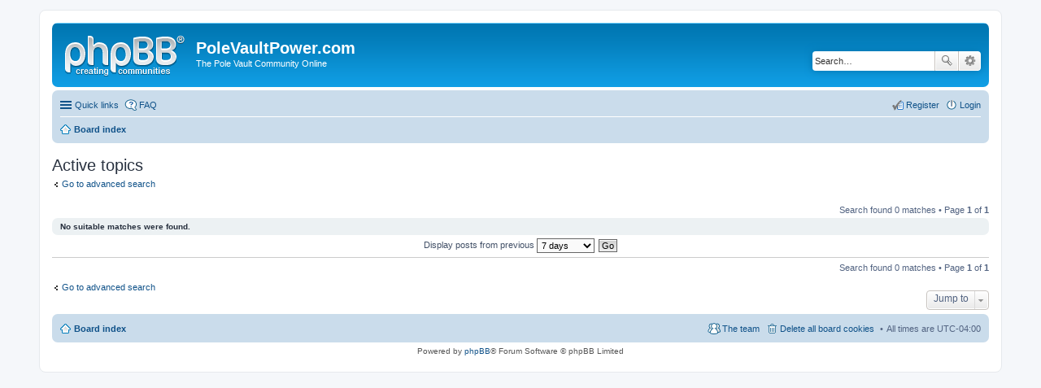

--- FILE ---
content_type: text/html; charset=UTF-8
request_url: http://forums.polevaultpower.com/forum/search.php?search_id=active_topics&sid=7ab0fadcd67599c99dfdeddfe18991df
body_size: 14436
content:
<!DOCTYPE html>
<html dir="ltr" lang="en-gb">
<head>
<meta charset="utf-8" />
<meta name="viewport" content="width=device-width, initial-scale=1" />

<title>PoleVaultPower.com - Active topics</title>



<!--
	phpBB style name: prosilver
	Based on style:   prosilver (this is the default phpBB3 style)
	Original author:  Tom Beddard ( http://www.subBlue.com/ )
	Modified by:
-->

<link href="./styles/prosilver/theme/stylesheet.css?assets_version=9" rel="stylesheet">
<link href="./styles/prosilver/theme/en/stylesheet.css?assets_version=9" rel="stylesheet">
<link href="./styles/prosilver/theme/responsive.css?assets_version=9" rel="stylesheet" media="all and (max-width: 700px)">



<!--[if lte IE 9]>
	<link href="./styles/prosilver/theme/tweaks.css?assets_version=9" rel="stylesheet">
<![endif]-->





</head>
<body id="phpbb" class="nojs notouch section-search ltr ">


<div id="wrap">
	<a id="top" class="anchor" accesskey="t"></a>
	<div id="page-header">
		<div class="headerbar" role="banner">
			<div class="inner">

			<div id="site-description">
				<a id="logo" class="logo" href="./index.php?sid=d548830d8b618cdc1579068e333e5194" title="Board index"><span class="imageset site_logo"></span></a>
				<h1>PoleVaultPower.com</h1>
				<p>The Pole Vault Community Online</p>
				<p class="skiplink"><a href="#start_here">Skip to content</a></p>
			</div>

									<div id="search-box" class="search-box search-header" role="search">
				<form action="./search.php?sid=d548830d8b618cdc1579068e333e5194" method="get" id="search">
				<fieldset>
					<input name="keywords" id="keywords" type="search" maxlength="128" title="Search for keywords" class="inputbox search tiny" size="20" value="" placeholder="Search…" />
					<button class="button icon-button search-icon" type="submit" title="Search">Search</button>
					<a href="./search.php?sid=d548830d8b618cdc1579068e333e5194" class="button icon-button search-adv-icon" title="Advanced search">Advanced search</a>
					<input type="hidden" name="sid" value="d548830d8b618cdc1579068e333e5194" />

				</fieldset>
				</form>
			</div>
			
			</div>
		</div>
				<div class="navbar" role="navigation">
	<div class="inner">

	<ul id="nav-main" class="linklist bulletin" role="menubar">

		<li id="quick-links" class="small-icon responsive-menu dropdown-container" data-skip-responsive="true">
			<a href="#" class="responsive-menu-link dropdown-trigger">Quick links</a>
			<div class="dropdown hidden">
				<div class="pointer"><div class="pointer-inner"></div></div>
				<ul class="dropdown-contents" role="menu">
					
											<li class="separator"></li>
																		 
							<li class="small-icon icon-search-unread"><a href="./search.php?search_id=unreadposts&amp;sid=d548830d8b618cdc1579068e333e5194" role="menuitem">Unread posts</a></li>
												<li class="small-icon icon-search-unanswered"><a href="./search.php?search_id=unanswered&amp;sid=d548830d8b618cdc1579068e333e5194" role="menuitem">Unanswered posts</a></li>
						<li class="small-icon icon-search-active"><a href="./search.php?search_id=active_topics&amp;sid=d548830d8b618cdc1579068e333e5194" role="menuitem">Active topics</a></li>
						<li class="separator"></li>
						<li class="small-icon icon-search"><a href="./search.php?sid=d548830d8b618cdc1579068e333e5194" role="menuitem">Search</a></li>
					
											<li class="separator"></li>
												<li class="small-icon icon-team"><a href="./memberlist.php?mode=team&amp;sid=d548830d8b618cdc1579068e333e5194" role="menuitem">The team</a></li>										<li class="separator"></li>

									</ul>
			</div>
		</li>

				<li class="small-icon icon-faq" data-skip-responsive="true"><a href="./faq.php?sid=d548830d8b618cdc1579068e333e5194" rel="help" title="Frequently Asked Questions" role="menuitem">FAQ</a></li>
						
			<li class="small-icon icon-logout rightside"  data-skip-responsive="true"><a href="./ucp.php?mode=login&amp;sid=d548830d8b618cdc1579068e333e5194" title="Login" accesskey="x" role="menuitem">Login</a></li>
					<li class="small-icon icon-register rightside" data-skip-responsive="true"><a href="./ucp.php?mode=register&amp;sid=d548830d8b618cdc1579068e333e5194" role="menuitem">Register</a></li>
						</ul>

	<ul id="nav-breadcrumbs" class="linklist navlinks" role="menubar">
						<li class="small-icon icon-home breadcrumbs">
									<span class="crumb" itemtype="http://data-vocabulary.org/Breadcrumb" itemscope=""><a href="./index.php?sid=d548830d8b618cdc1579068e333e5194" accesskey="h" data-navbar-reference="index" itemprop="url"><span itemprop="title">Board index</span></a></span>
								</li>
		
					<li class="rightside responsive-search" style="display: none;"><a href="./search.php?sid=d548830d8b618cdc1579068e333e5194" title="View the advanced search options" role="menuitem">Search</a></li>
			</ul>

	</div>
</div>
	</div>

	
	<a id="start_here" class="anchor"></a>
	<div id="page-body" role="main">
		
		

<h2 class="searchresults-title">Active topics</h2>

	<p class="advanced-search-link"><a class="arrow-left" href="./search.php?sid=d548830d8b618cdc1579068e333e5194" title="Advanced search">Go to advanced search</a></p>


	<div class="action-bar top">

	
		
		<div class="pagination">
						Search found 0 matches
							 &bull; Page <strong>1</strong> of <strong>1</strong>
					</div>
	</div>


			<div class="panel">
			<div class="inner">
			<strong>No suitable matches were found.</strong>
			</div>
		</div>
	

	<form method="post" action="./search.php?st=7&amp;sk=t&amp;sd=d&amp;sr=topics&amp;sid=d548830d8b618cdc1579068e333e5194&amp;search_id=active_topics">

	<fieldset class="display-options">
					<label>Display posts from previous <select name="st" id="st"><option value="0">All results</option><option value="1">1 day</option><option value="7" selected="selected">7 days</option><option value="14">2 weeks</option><option value="30">1 month</option><option value="90">3 months</option><option value="180">6 months</option><option value="365">1 year</option></select></label>
			<input type="submit" name="sort" value="Go" class="button2" />
			</fieldset>

	</form>

	<hr />

<div class="action-bar bottom">
	<div class="pagination">
		Search found 0 matches
					 &bull; Page <strong>1</strong> of <strong>1</strong>
			</div>
</div>


	<p class="jumpbox-return"><a class="left-box arrow-left" href="./search.php?sid=d548830d8b618cdc1579068e333e5194" title="Advanced search" accesskey="r">Go to advanced search</a></p>


	<div class="dropdown-container dropdown-container-right dropdown-up dropdown-left dropdown-button-control" id="jumpbox">
		<span title="Jump to" class="dropdown-trigger button dropdown-select">
			Jump to		</span>
		<div class="dropdown hidden">
			<div class="pointer"><div class="pointer-inner"></div></div>
			<ul class="dropdown-contents">
																			<li><a href="./viewforum.php?f=45&amp;sid=d548830d8b618cdc1579068e333e5194">Pole Vault News</a></li>
																<li>&nbsp; &nbsp;<a href="./viewforum.php?f=3&amp;sid=d548830d8b618cdc1579068e333e5194">Website News and Camp/Competition Announcements</a></li>
																<li>&nbsp; &nbsp;<a href="./viewforum.php?f=31&amp;sid=d548830d8b618cdc1579068e333e5194">Pole Vault - International</a></li>
																<li>&nbsp; &nbsp;<a href="./viewforum.php?f=2&amp;sid=d548830d8b618cdc1579068e333e5194">Pole Vault - USA Elite</a></li>
																<li>&nbsp; &nbsp;<a href="./viewforum.php?f=12&amp;sid=d548830d8b618cdc1579068e333e5194">Pole Vault - College</a></li>
																<li>&nbsp; &nbsp;<a href="./viewforum.php?f=1&amp;sid=d548830d8b618cdc1579068e333e5194">Pole Vault - High School</a></li>
																<li>&nbsp; &nbsp;<a href="./viewforum.php?f=14&amp;sid=d548830d8b618cdc1579068e333e5194">Pole Vault - Masters</a></li>
																<li><a href="./viewforum.php?f=41&amp;sid=d548830d8b618cdc1579068e333e5194">Pole Vault Discussions</a></li>
																<li>&nbsp; &nbsp;<a href="./viewforum.php?f=46&amp;sid=d548830d8b618cdc1579068e333e5194">USATF Pole Vault Development</a></li>
																<li>&nbsp; &nbsp;<a href="./viewforum.php?f=47&amp;sid=d548830d8b618cdc1579068e333e5194">Pole Vault Safety</a></li>
																<li>&nbsp; &nbsp;<a href="./viewforum.php?f=34&amp;sid=d548830d8b618cdc1579068e333e5194">Pole Vault Summit</a></li>
																<li>&nbsp; &nbsp;<a href="./viewforum.php?f=28&amp;sid=d548830d8b618cdc1579068e333e5194">Pole Vault - Coaches Forum</a></li>
																<li>&nbsp; &nbsp;<a href="./viewforum.php?f=38&amp;sid=d548830d8b618cdc1579068e333e5194">Pole Vault - Advanced Technique</a></li>
																<li>&nbsp; &nbsp;<a href="./viewforum.php?f=37&amp;sid=d548830d8b618cdc1579068e333e5194">Pole Vault - Intermediate Technique</a></li>
																<li>&nbsp; &nbsp;<a href="./viewforum.php?f=27&amp;sid=d548830d8b618cdc1579068e333e5194">Pole Vault - Beginning Technique</a></li>
																<li>&nbsp; &nbsp;<a href="./viewforum.php?f=39&amp;sid=d548830d8b618cdc1579068e333e5194">Pole Vault - Video Review</a></li>
																<li>&nbsp; &nbsp;<a href="./viewforum.php?f=30&amp;sid=d548830d8b618cdc1579068e333e5194">Pole Vault - Training</a></li>
																<li>&nbsp; &nbsp;<a href="./viewforum.php?f=8&amp;sid=d548830d8b618cdc1579068e333e5194">Pole Vault - Equipment</a></li>
																<li>&nbsp; &nbsp;<a href="./viewforum.php?f=7&amp;sid=d548830d8b618cdc1579068e333e5194">Pole Vault - General</a></li>
																<li>&nbsp; &nbsp;<a href="./viewforum.php?f=40&amp;sid=d548830d8b618cdc1579068e333e5194">Pole Vault - Historical</a></li>
																<li><a href="./viewforum.php?f=42&amp;sid=d548830d8b618cdc1579068e333e5194">General</a></li>
																<li>&nbsp; &nbsp;<a href="./viewforum.php?f=10&amp;sid=d548830d8b618cdc1579068e333e5194">Sales Forum</a></li>
																<li>&nbsp; &nbsp;<a href="./viewforum.php?f=32&amp;sid=d548830d8b618cdc1579068e333e5194">General Track and Field</a></li>
																<li>&nbsp; &nbsp;<a href="./viewforum.php?f=4&amp;sid=d548830d8b618cdc1579068e333e5194">General</a></li>
																<li>&nbsp; &nbsp;<a href="./viewforum.php?f=6&amp;sid=d548830d8b618cdc1579068e333e5194">High School Lounge</a></li>
																<li>&nbsp; &nbsp;<a href="./viewforum.php?f=33&amp;sid=d548830d8b618cdc1579068e333e5194">College Lounge</a></li>
																<li>&nbsp; &nbsp;<a href="./viewforum.php?f=5&amp;sid=d548830d8b618cdc1579068e333e5194">Help and Suggestions</a></li>
																<li><a href="./viewforum.php?f=43&amp;sid=d548830d8b618cdc1579068e333e5194">Regional</a></li>
																<li>&nbsp; &nbsp;<a href="./viewforum.php?f=15&amp;sid=d548830d8b618cdc1579068e333e5194">Washington</a></li>
																<li>&nbsp; &nbsp;<a href="./viewforum.php?f=16&amp;sid=d548830d8b618cdc1579068e333e5194">California</a></li>
																<li>&nbsp; &nbsp;<a href="./viewforum.php?f=17&amp;sid=d548830d8b618cdc1579068e333e5194">Texas</a></li>
																<li>&nbsp; &nbsp;<a href="./viewforum.php?f=35&amp;sid=d548830d8b618cdc1579068e333e5194">Illinois</a></li>
																<li>&nbsp; &nbsp;<a href="./viewforum.php?f=36&amp;sid=d548830d8b618cdc1579068e333e5194">Michigan</a></li>
																<li>&nbsp; &nbsp;<a href="./viewforum.php?f=18&amp;sid=d548830d8b618cdc1579068e333e5194">South and Southeast Regions</a></li>
																<li>&nbsp; &nbsp;<a href="./viewforum.php?f=20&amp;sid=d548830d8b618cdc1579068e333e5194">Northeast Region</a></li>
																<li>&nbsp; &nbsp;<a href="./viewforum.php?f=21&amp;sid=d548830d8b618cdc1579068e333e5194">New England Region</a></li>
																<li>&nbsp; &nbsp;<a href="./viewforum.php?f=22&amp;sid=d548830d8b618cdc1579068e333e5194">Heartland Region</a></li>
																<li>&nbsp; &nbsp;<a href="./viewforum.php?f=23&amp;sid=d548830d8b618cdc1579068e333e5194">North and Central Regions</a></li>
																<li>&nbsp; &nbsp;<a href="./viewforum.php?f=26&amp;sid=d548830d8b618cdc1579068e333e5194">West and Northwest and Canyon Regions</a></li>
										</ul>
		</div>
	</div>


			</div>


<div id="page-footer" role="contentinfo">
	<div class="navbar" role="navigation">
	<div class="inner">

	<ul id="nav-footer" class="linklist bulletin" role="menubar">
		<li class="small-icon icon-home breadcrumbs">
									<span class="crumb"><a href="./index.php?sid=d548830d8b618cdc1579068e333e5194" data-navbar-reference="index">Board index</a></span>
					</li>
		
				<li class="rightside">All times are <abbr title="UTC-4">UTC-04:00</abbr></li>
							<li class="small-icon icon-delete-cookies rightside"><a href="./ucp.php?mode=delete_cookies&amp;sid=d548830d8b618cdc1579068e333e5194" data-ajax="true" data-refresh="true" role="menuitem">Delete all board cookies</a></li>
									<li class="small-icon icon-team rightside" data-last-responsive="true"><a href="./memberlist.php?mode=team&amp;sid=d548830d8b618cdc1579068e333e5194" role="menuitem">The team</a></li>					</ul>

	</div>
</div>

	<div class="copyright">
				Powered by <a href="https://www.phpbb.com/">phpBB</a>&reg; Forum Software &copy; phpBB Limited
									</div>

	<div id="darkenwrapper" data-ajax-error-title="AJAX error" data-ajax-error-text="Something went wrong when processing your request." data-ajax-error-text-abort="User aborted request." data-ajax-error-text-timeout="Your request timed out; please try again." data-ajax-error-text-parsererror="Something went wrong with the request and the server returned an invalid reply.">
		<div id="darken">&nbsp;</div>
	</div>

	<div id="phpbb_alert" class="phpbb_alert" data-l-err="Error" data-l-timeout-processing-req="Request timed out.">
		<a href="#" class="alert_close"></a>
		<h3 class="alert_title">&nbsp;</h3><p class="alert_text"></p>
	</div>
	<div id="phpbb_confirm" class="phpbb_alert">
		<a href="#" class="alert_close"></a>
		<div class="alert_text"></div>
	</div>
</div>

</div>

<div>
	<a id="bottom" class="anchor" accesskey="z"></a>
	</div>

<script type="text/javascript" src="./assets/javascript/jquery.min.js?assets_version=9"></script>
<script type="text/javascript" src="./assets/javascript/core.js?assets_version=9"></script>


<script type="text/javascript" src="./styles/prosilver/template/forum_fn.js?assets_version=9"></script>

<script type="text/javascript" src="./styles/prosilver/template/ajax.js?assets_version=9"></script>




</body>
</html>
